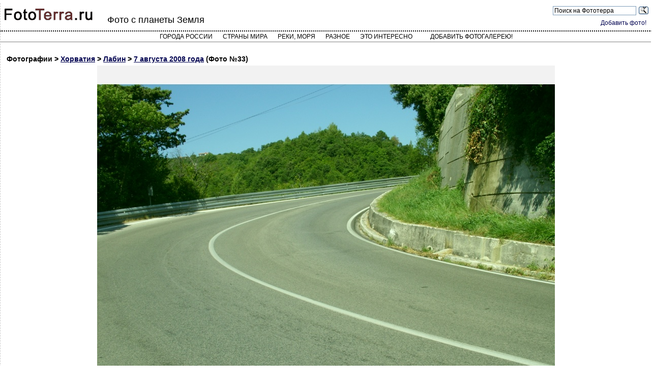

--- FILE ---
content_type: text/html; charset=utf-8
request_url: https://fototerra.ru/photo-page/Horvatija/Labin/90129
body_size: 3160
content:

        



<!DOCTYPE html PUBLIC "-//W3C//DTD XHTML 1.0 Transitional//EN" "https://www.w3.org/TR/xhtml1/DTD/xhtml1-transitional.dtd">
<html lang="ru" xml:lang="ru" xmlns="https://www.w3.org/1999/xhtml">
<head>
<meta http-equiv="Content-Type" content="text/html; charset=utf-8" />
<meta http-equiv="X-UA-Compatible" content="IE=edge">
<!-- Yandex.RTB -->
<script>window.yaContextCb=window.yaContextCb||[]</script>
<script src="https://yandex.ru/ads/system/context.js" async></script>

<meta name="viewport" content="width=device-width, initial-scale=1">
<meta name="description" content="Крутой поворот. Что бы тут было с нашими лихачами. - Лабин, Хорватия / 7 августа 2008 года / Фотография №33">
<link rel="canonical" href="https://fototerra.ru/photo-page/Horvatija/Labin/90129" />

<script src="/jquery-latest.min.js" type="text/javascript" async></script>
<script src="/rate/ratings.js" type="text/javascript" async></script>


<title>Крутой поворот. Что бы тут... - Лабин, Хорватия - Фото 33 - ФотоТерра</title>
<link href="/main2.css" rel="stylesheet" type="text/css" />
<link rel="stylesheet" href="/styles.css">
</head>
<body style="background-color: #ffffff">
<div itemscope itemtype="https://schema.org/Article" id="outer_div1">
<div id="header">

<div id="logo"><a href="/"><img src="/i/fototerra.gif"" width="180" height="25" border="0" /></a></div>
<div id="headercontent">
<div id="headerright">
<div class="ya-site-form ya-site-form_inited_no" onclick="return {'action':'https://yandex.ru/sitesearch','arrow':false,'bg':'transparent','fontsize':12,'fg':'#000000','language':'ru','logo':'rb','publicname':'Поиск на Фотосайте о Земле','suggest':false,'target':'_blank','tld':'ru','type':3,'usebigdictionary':true,'searchid':2230581,'webopt':true,'websearch':false,'input_fg':'#000000','input_bg':'#ffffff','input_fontStyle':'normal','input_fontWeight':'normal','input_placeholder':'Поиск на Фототерра','input_placeholderColor':'#000000','input_borderColor':'#7f9db9'}"><form action="https://yandex.ru/sitesearch" method="get" target="_blank"><input type="hidden" name="searchid" value="2230581"/><input type="hidden" name="l10n" value="ru"/><input type="hidden" name="reqenc" value=""/><input type="search" name="text" value=""/><input type="submit" value="Найти"/></form>
<style type="text/css">.ya-page_js_yes .ya-site-form_inited_no { display: none; }</style>
<script type="text/javascript">(function(w,d,c){var s=d.createElement('script'),h=d.getElementsByTagName('script')[0],e=d.documentElement;if((' '+e.className+' ').indexOf(' ya-page_js_yes ')===-1){e.className+=' ya-page_js_yes';}s.type='text/javascript';s.async=true;s.charset='utf-8';s.src=(d.location.protocol==='https:'?'https:':'http:')+'//site.yandex.net/v2.0/js/all.js';h.parentNode.insertBefore(s,h);(w[c]||(w[c]=[])).push(function(){Ya.Site.Form.init()})})(window,document,'yandex_site_callbacks');</script>
</div> <div class="clearer"></div>
<div class="logged"><a href="/edit_gallery.html">Добавить фото!</a></div>

</div>

<h2>Фото с планеты Земля</h2>

</div>

<div id="topmenu">
<div id='cssmenu' class='align-center'>
<ul>
<li><a href="/index-Russia.html?l=А">Города России</a></li>
<li><a href="/countries.html">Страны мира</a></li>
<li><a href="/water.html">Реки, моря</a></li>
<li><a href="/diff.html">Разное</a></li>
<li class='has-sub'><a href='#'>Это интересно</a>
      <ul>
    <li><a href="/category/phenomenon.html" class="class-kateg">Редкие природные явления</a></li>
    <li><a href="/category/nature-objects.html" class="class-kateg">Уникальные природные обьекты</a></li>
    <li><a href="/category/landscapes.html" class="class-kateg">Природные ландшафты планеты</a></li>
    <li><a href="/category/russian-nature.html" class="class-kateg">Природные ландшафты России</a></li>
    <li><a href="/category/architect.html" class="class-kateg">Уникальные архитектурные обьекты</a></li>
    <li><a href="/category/technogen.html" class="class-kateg">Техногенные объекты</a></li>
    <li><a href="/category/industrial.html" class="class-kateg">Abandoned - заброшенные обьекты</a></li>
    <li><a href="/category/points2.html" class="class-kateg">Уникальные населенные пункты</a></li>
    <li><a href="/category/digging.html" class="class-kateg">Digging - подземные обьекты</a></li>
    <li><a href="/category/reviews.html" class="class-kateg">Интересные обзоры</a></li>
      </ul>
</li>
<li>
<!--<a href="/edit_gallery.html">Добавить фото!</a>-->
<a href="/upload/tools/">Добавить фотогалерею!</a>
</li>
      </ul>
</div>

</div>


</div>
<div itemprop="articleBody" id="content"><script>
<!--
var el = document.getElementById("outer_div1");
el.style.margin = "0";
el.style.width = "100%";
-->
</script>

<h4 style="margin:2px;padding-top:20px;">Фотографии &gt; <a href="/Horvatija.html">Хорватия</a> &gt; 
<a href="/Horvatija/Labin.html">
Лабин</a> &gt;
<a href="/gallery.html?id=4473">7 августа 2008 года</a> (Фото №33)</h4>

<div style="clear:both;" >
<a href="/photo/Horvatija/Labin/image90129.jpg" target=_new style="display:block;">
<img src="/photo/Horvatija/Labin/large-90129.jpg" class="imgbord" alt="Хорватия - Лабин. Фото №33" title = "Лабин. Крутой поворот. Что бы тут было с нашими лихачами." name="foto" border="0" id="foto" style="display:block;margin-left:auto;margin-right:auto;margin-bottom:7px;" itemprop="contentUrl"/></a>

<div class="srtgs"  id="rt_i90129">
<span itemscope itemtype="https://schema.org/ImageObject">
</div>




<h3 itemprop="description">    Крутой поворот. Что бы тут было с нашими лихачами.</h3>
<meta itemprop="thumbnail" content="/photo/Horvatija/Labin/thumb-90129.jpg">
</div>
<br><br>
Автор фотогалереи: <a href="/profile.html?id=27365"><strong  itemprop="author">Ivantimko</strong></a>  <br />
Дата публикации: 22.07.09<br />
<small>Автор в профиле разрешил использование своих фотографий на правах Creative Commons 3.0, без модификации, с указанием автора фотографии и ссылки на сайт публикации ( <strong>FotoTerra.ru</strong> )</small>
</span>
</div>
<br />
<!-- Global site tag (gtag.js) - Google Analytics -->
<script async src="https://www.googletagmanager.com/gtag/js?id=G-SNWE7KZ7PK"></script>
<script>
  window.dataLayer = window.dataLayer || [];
  function gtag(){dataLayer.push(arguments);}
  gtag('js', new Date());

  gtag('config', 'G-SNWE7KZ7PK');
</script>

<!-- Yandex.Metrika counter -->
<script type="text/javascript" >
   (function(m,e,t,r,i,k,a){m[i]=m[i]||function(){(m[i].a=m[i].a||[]).push(arguments)};
   m[i].l=1*new Date();k=e.createElement(t),a=e.getElementsByTagName(t)[0],k.async=1,k.src=r,a.parentNode.insertBefore(k,a)})
   (window, document, "script", "https://mc.yandex.ru/metrika/tag.js", "ym");

   ym(32117481, "init", {
        clickmap:true,
        trackLinks:true,
        accurateTrackBounce:true
   });
</script>
<noscript><div><img src="https://mc.yandex.ru/watch/32117481" style="position:absolute; left:-9999px;" alt="" /></div></noscript>
<!-- /Yandex.Metrika counter -->

</div>
<!-- Yandex.RTB R-A-149547-3 -->
<script>window.yaContextCb.push(()=>{
  Ya.Context.AdvManager.render({
    type: 'floorAd',
    blockId: 'R-A-149547-3'
  })
})</script>
</body></html>